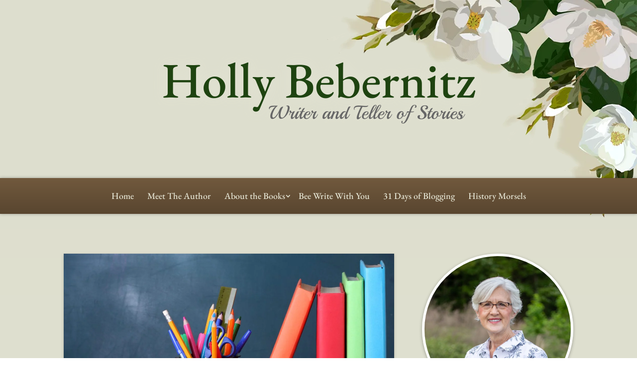

--- FILE ---
content_type: text/css
request_url: https://www.hollybebernitz.com/wp-content/themes/bebernitz/style.css?ver=4.27.0
body_size: 1250
content:
/*
 Theme Name:     Magnolia Theme
 Description:    Divi Child Theme
 Author:         Joseph Kotvas
 Author URI:     https://www.josephkotvas.com
 Template:       Divi
 Version:        1.0.0
*/

/* =Theme customization starts here
------------------------------------------------------- */

#page-container {
  background: url(/assets/magnolias-bg-transparent-sm.png) no-repeat,
    linear-gradient(rgb(221, 222, 206), rgb(230, 230, 213)) no-repeat;
  background-size: 630px, auto;
  background-position: right top;
  background-attachment: fixed, scroll;
}

@media (max-width: 1260px) {
  #page-container {
    background-size: 50%, auto !important;
  }
}

#book-banner {
  background: linear-gradient(#e6e6e6, #ffffff, #ffffff, #e6e6e6);
  width: 100%;
  overflow: auto;
  padding-bottom: 0;
  scrollbar-color: darkgrey;
  scrollbar-width: 0.5em;
}
#book-banner > div {
  width: 250%;
}
#book-banner::-webkit-scrollbar {
  height: 1em;
}
#book-banner::-webkit-scrollbar-thumb {
  background-color: darkgrey;
  border: solid 4px #e6e6e6;
}
#main-content {
  background: transparent;
}
#page-container
  .et_pb_fullwidth_menu--without-logo
  .et_pb_menu__menu
  > nav
  > ul
  > li,
#page-container .et_pb_menu--without-logo .et_pb_menu__menu > nav > ul > li {
  margin-top: 8px;
  padding: 1.5em 0;
}
#page-container .et_pb_menu_0_tb_header.et_pb_menu .et-menu-nav li a {
  padding: 0 1em 8px;
}
#page-container .et_pb_menu_0_tb_header.et_pb_menu .et_mobile_nav_menu {
  padding: 1em;
}
.et_pb_menu_0_tb_header.et_pb_menu .nav li ul.sub-menu a {
  font-size: 1.2em;
}
.et_pb_menu__wrap {
  margin: 0px;
}
.et_mobile_menu .sub-menu {
  border-left: solid 2px #fff;
  padding-left: 0;
  margin-left: 1.5em;
}
.et_pb_section {
  position: relative;
  background: transparent;
}
@media (max-width: 1300px) {
  #page-container .et_pb_menu_0_tb_header.et_pb_menu .et-menu-nav li a {
    padding: 0 0.75em 8px;
  }
  #page-container .et_pb_menu_0_tb_header.et_pb_menu ul li a {
    font-size: 18px;
  }
}
footer h4.title {
  display: none;
}
.sidebar#author_portrait img {
  border: solid 3px #595d47;
  border-radius: 50%;
  padding: 2px;
}
@media (min-width: 480px) and (max-width: 980px) {
  .sidebar#author_portrait {
    float: left;
    width: 40%;
    padding: 1em;
    margin: 0;
  }
}
.et_pb_blog_grid article {
  min-height: 38em;
  position: relative;
}
.et_pb_blog_grid article .et_pb_image_container {
  margin-bottom: 12px;
}
.et_pb_blog_grid article .entry-featured-image-url {
  margin-bottom: 0;
}
/* Buttons */
.pagination {
  font-size: 0.95em;
}
body.et_pb_button_helper_class #page-container .et_pb_button,
body.et_pb_button_helper_class .et_pb_button,
.pagination div a,
.more-link {
  padding: 0.3em 2em 0.3em 1em;
  font-size: 1.4em;
  line-height: 1.7em;
  display: inline-block;
  color: white !important;
  background: linear-gradient(#5c71b3, #4b5999);
  font-family: "EB Garamond", Georgia, "Times New Roman", serif;
  font-style: italic;
  border-radius: 14px;
  border: none !important;
  width: auto;
  max-width: 100%;
}
.more-link {
  font-size: 1.2em;
  line-height: 1.6em;
  margin: 1em 0 0;
  padding: 0.3em 2em 0.3em 1em;
  position: absolute;
  bottom: 1em;
  right: 1em;
}
body.et_pb_button_helper_class #page-container .et_pb_button:after,
body.et_pb_button_helper_class .et_pb_button:after,
.pagination div.alignright a:after,
.pagination div.alignleft a:before,
.more-link:after {
  font-family: ETmodules !important;
  font-size: 32px;
  line-height: inherit;
  content: "\35";
  position: absolute;
  margin-left: 0;
  opacity: 1;
  -webkit-transition: all 0.2s;
  transition: all 0.2s;
  text-transform: none;
  font-variant: none;
  font-style: normal;
  font-weight: 400;
  text-shadow: none;
}
body.et_pb_button_helper_class #page-container .et_pb_button:hover:after,
body.et_pb_button_helper_class .et_pb_button:hover:after,
.pagination div.alignright a:hover:after,
.pagination div.alignleft a:hover:before,
.more-link:hover:after {
  margin-left: 0.15em;
}
.pagination div.alignleft a {
  padding: 0.3em 1em 0.3em 2em;
}
.pagination div.alignleft a:before {
  content: "\34";
  margin-left: -1em;
}

.pagination div.alignleft a:hover:before {
  content: "\34";
  margin-left: -1.2em;
}
.et_pb_newsletter.et_pb_subscribe {
  background-image: linear-gradient(white, white),
    repeating-linear-gradient(
      135deg,
      #4251db,
      #4251db 10px,
      #fff 10px,
      #fff 20px,
      #f84d3b 20px,
      #f84d3b 30px,
      #fff 30px,
      #fff 40px
    );
  background-size: calc(100% - 12px) calc(100% - 12px), auto;
}
body.blog #archive-title {
  display: none;
}
.at-above-post-page.addthis_tool {
  margin: 0;
}
.addthis_tool {
  margin: 3em auto;
  max-width: 100%;
  width: 280px;
  width: fit-content;
}
.page .sharedaddy {
  margin: 1em 3em 2em;
}
sup {
  bottom: 0.5em;
  font-size: 0.7em;
}
